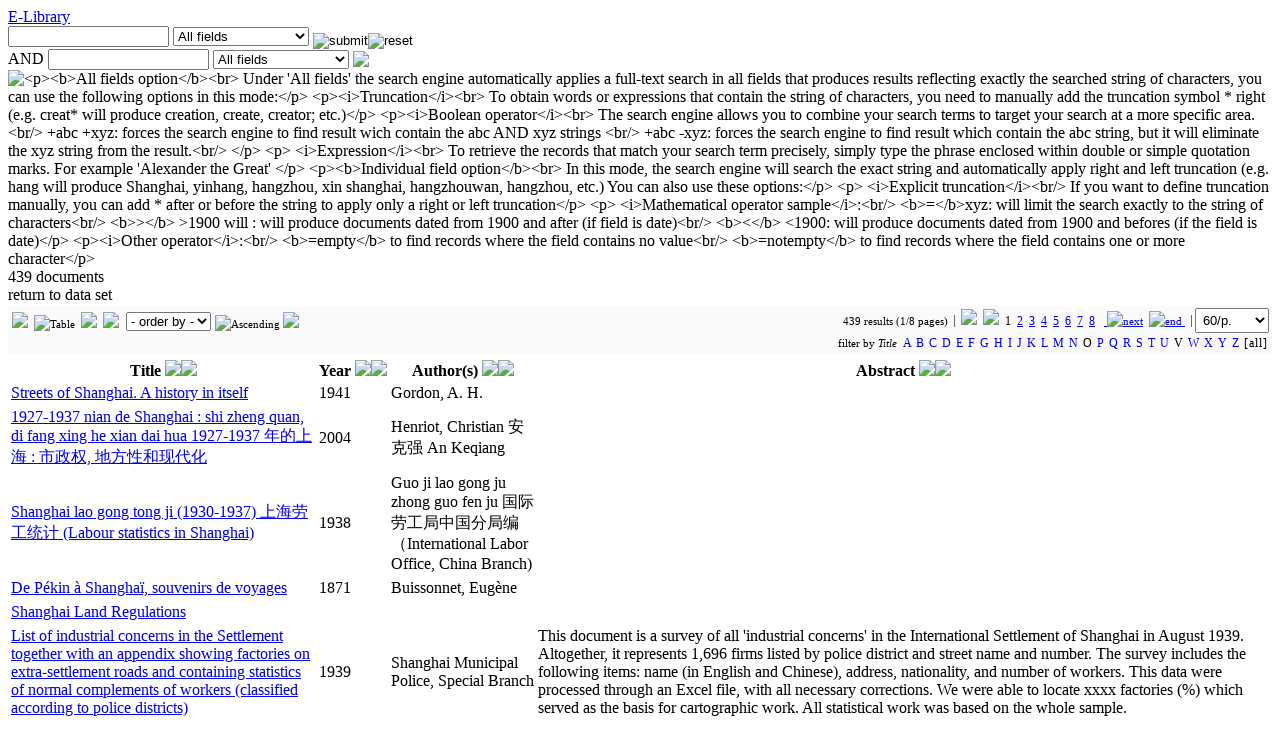

--- FILE ---
content_type: text/html; charset=utf-8
request_url: https://www.virtualshanghai.net/Texts/E-Library
body_size: 33952
content:
<!DOCTYPE html PUBLIC "-//W3C//DTD HTML 4.01 Transitional//EN" "http://www.w3.org/TR/html4/loose.dtd">
<html lang="en">
<head>
	<meta http-equiv="Content-Type" content="text/html; charset=utf-8">
<META HTTP-EQUIV="CACHE-CONTROL" CONTENT="NO-CACHE"><META HTTP-EQUIV="EXPIRES" CONTENT="Thu, 7 Dec 2017 14:00:01 GMT">	<title>E-Library | Virtual Shanghai</title>
	<meta name="author" content="Christian Henriot">
	<meta name="keywords" content="...">
	<meta name="description" content="...">
	<meta name="language" content="en">
	<link rel="stylesheet" type="text/css" href="https://www.virtualshanghai.net/coreWeb/jQuery/css/cupertino/jquery-ui-1.12.0.min.css">
	<script type="text/javascript" src="https://www.virtualshanghai.net/coreWeb/jQuery/js/jquery-1.12.4.min.js"></script>
	<script type="text/javascript" src="https://www.virtualshanghai.net/coreWeb/jQuery/js/jquery-ui-1.12.0.min.js"></script>
	<link rel="stylesheet" type="text/css" href="https://www.virtualshanghai.net/coreWeb/Skins/Default/Css/wAngel_mainStyle.css">
	<link rel="stylesheet" type="text/css" href="https://www.virtualshanghai.net/coreWeb/Skins/Default/Css/wAngel_editStyle.css">
	<link rel="stylesheet" type="text/css" href="/localWeb/Css/Shanghai.css?v=226">
</head>
<body>


<div id="wrapper">
    <div id="main">
		<div id="body-content">
        	<div id="spDoc"><div id="spDocHead">
<div id="spDocHead_up_large">
<div id="spDocHead_upLeft_large"><a href="/Texts/E-Library">E-Library</a></div>
<div id="spDocHead_upRight"><form name="search" method="post" action="/Texts/E-Library"><input name="textSearch01" type="text" id="textSearch01" size="18" value=""> <select name="fieldIndex01"><option value="0">All fields</option><option value="1">Title</option><option value="2">Short title</option><option value="3">Book ID</option><option value="4">Year</option><option value="5">Reprint (year of)</option><option value="6">Author(s)</option><option value="7">Series/Collection</option><option value="8">Series number</option><option value="9">Volume</option><option value="10">Number of volume</option><option value="11">Edition</option><option value="12">Publisher</option><option value="13">Place of publication</option><option value="14">Publication type</option><option value="15">Number of pages</option><option value="16">Abstract</option><option value="17">Comments</option><option value="18">Keywords (en)</option><option value="19">Keywords (fr)</option><option value="20">Topic</option><option value="21">Place of event</option><option value="22">Historical period</option><option value="23">Language</option><option value="24">ISBN</option><option value="25">URL</option><option value="26">is a fulltext</option></select> <input name="action" border=0 src="/coreWeb/Skins/Default/Icons/silkv2/find.png" type="image" value="submit" align="middle" ><input name="action" border=0 src="/coreWeb/Skins/Default/Icons/silkv2/cancel_faded.png" type="image" value="reset" align="middle" ><br>AND <input name="textSearch02" type="text" id="textSearch02" size="18" value=""> <select name="fieldIndex02"><option value="0">All fields</option><option value="1">Title</option><option value="2">Short title</option><option value="3">Book ID</option><option value="4">Year</option><option value="5">Reprint (year of)</option><option value="6">Author(s)</option><option value="7">Series/Collection</option><option value="8">Series number</option><option value="9">Volume</option><option value="10">Number of volume</option><option value="11">Edition</option><option value="12">Publisher</option><option value="13">Place of publication</option><option value="14">Publication type</option><option value="15">Number of pages</option><option value="16">Abstract</option><option value="17">Comments</option><option value="18">Keywords (en)</option><option value="19">Keywords (fr)</option><option value="20">Topic</option><option value="21">Place of event</option><option value="22">Historical period</option><option value="23">Language</option><option value="24">ISBN</option><option value="25">URL</option><option value="26">is a fulltext</option></select>  <img style="vertical-align: text-bottom;" src="/coreWeb/Skins/Default/Icons/silkv2/blank.png" > <img id="myHelp" title="<p><b>All fields option</b><br>

	
	
		Under 'All fields' the search engine automatically applies a full-text search in all fields that produces results reflecting exactly the searched string of characters, you can use the following options in this mode:</p>
	
	<p><i>Truncation</i><br>
			To obtain words or expressions that contain the string of characters, you need to manually add the truncation symbol * right (e.g. creat* will produce creation, create, creator; etc.)</p>
	
	<p><i>Boolean operator</i><br>
			The search engine allows you to combine your search terms to target your search at a more specific area.<br/>
			+abc +xyz: forces the search engine to find result wich contain the abc AND xyz strings <br/>
			+abc -xyz: forces the search engine to find result which contain the abc string, but it will eliminate the xyz string from the result.<br/>
			</p>
			<p>
			<i>Expression</i><br>
			To retrieve the records that match your search term precisely, simply type the phrase enclosed within double or simple quotation marks. For example 'Alexander the Great'
			</p>
			
		<p><b>Individual field option</b><br>
		In this mode, the search engine will search the exact string and automatically apply right and left truncation (e.g. hang will produce Shanghai, yinhang, hangzhou, xin shanghai, hangzhouwan, hangzhou, etc.) You can also use these options:</p>
		<p>
		<i>Explicit truncation</i><br/>
		If you want to define truncation manually, you can add * after or before the string to apply only a right or left truncation</p>
		<p>
		<i>Mathematical operator sample</i>:<br/>
		<b>=</b>xyz: will limit the search exactly to the string of characters<br/>
		<b>&gt;</b> >1900 will : will produce documents dated from 1900 and after (if field is date)<br/>
		<b>&lt;</b> <1900: will produce documents dated from 1900 and befores
	 (if the field is date)</p>
		<p><i>Other operator</i>:<br/>
		<b>=empty</b> to find records where the field contains no value<br/>
		<b>=notempty</b> to find records where the field contains one or more character</p> " style="vertical-align: text-bottom;" src="/coreWeb/Skins/Default/Icons/silkv2/help.png" ></a></form></div>
</div>
<script type="text/javascript">$('img').tooltip({
	    content: function() {
	        return $(this).attr('title');
	    }
	});</script><div id="spDocHead_low">
<div id="spDocHead_lowLeft">439 documents</div>
<div id="spDocHead_lowRight">return to data set</div>
</div>
</div>
<div id="spDocMainContent" style=""><div style="line-height: 20px; text-align:right;font-size:11px;border: #ccc 0px solid; margin:2px 0px; padding:2px 0px; background-color: #FAFAFA;"><div style="float:left; text-align:left; padding:4px 4px; line-height: 18px; vertical-align: top;"><a href="/Texts/E-Library?ds=G" rel="nofollow" title="Grid"><img src="/coreWeb/Skins/Default/UI/Pager/show-thumbnails.png" border="0" height="16px"></a> &nbsp;<img src="/coreWeb/Skins/Default/UI/Pager/fade/display-table.png" border="0" height="16px" title="Table"> &nbsp;<a href="/Texts/E-Library?ds=L" rel="nofollow" title="List"><img src="/coreWeb/Skins/Default/UI/Pager/display-list.png" border="0" height='14px'></a><img style="padding:0px 6px;" src="/coreWeb/Skins/Default/UI/Pager/Pager_Separator_black_14px.png" border="0" height="14px"><select style="margin:0px 1px; padding:0px; vertical-align: top;" id="o" onchange="if (this.value) window.location.href=this.value"><option value="?">- order by -</option><option value="?of=0">Title</option><option value="?of=1">Year</option><option value="?of=2">Author(s)</option><option value="?of=3">Abstract</option></select> <img src="/coreWeb/Skins/Default/UI/Pager/fade/sort-by-attributes.png" border="0" height="14px" title="Ascending">  <a href="/Texts/E-Library?os=d" rel="nofollow" title="Descending"><img src="/coreWeb/Skins/Default/UI/Pager/sort-by-attributes-alt.png" border="0" height='14px'> </a></div>439 results (1/8 pages)<span style="border-right: 1px solid #726868; padding-left:3px; padding-right:3px;"></span> &nbsp;<img src="/coreWeb/Skins/Default/UI/Pager/Pager_First_Background.png" border="0"> &nbsp;<img src="/coreWeb/Skins/Default/UI/Pager/Pager_Previous_Background.png" border="0"> <span style="font-size: 12px; padding:3px; ">1</span><a href="?pn=2" style="font-size: 12px; padding:3px; ">2</a><a href="?pn=3" style="font-size: 12px; padding:3px; ">3</a><a href="?pn=4" style="font-size: 12px; padding:3px; ">4</a><a href="?pn=5" style="font-size: 12px; padding:3px; ">5</a><a href="?pn=6" style="font-size: 12px; padding:3px; ">6</a><a href="?pn=7" style="font-size: 12px; padding:3px; ">7</a><a href="?pn=8" style="font-size: 12px; padding:3px; ">8</a> &nbsp;<a href="?pn=2"> <img src="/coreWeb/Skins/Default/UI/Pager/Pager_Next.png" border="0" title="next"></a> &nbsp;<a href="?pn=8"><img src="/coreWeb/Skins/Default/UI/Pager/Pager_End.png" border="0" title="end"> </a><span style="border-right: 1px solid #726868; padding-left:3px; padding-right:3px;"></span>&nbsp;<select id="range" onchange="if (this.value) window.location.href=this.value" style="padding:3px; "><option value="?rp=60">nb/page</option><option value="?rp=30">30/p.</option><option value="?rp=60"selected>60/p.</option><option value="?rp=90">90/p.</option><option value="?rp=120">120/p.</option><option value="?rp=180">180/p.</option><option value="?rp=300">300/p.</option><option value="?rp=600">600/p.</option><option value="?rp=900">900/p.</option><option value="?rp=1200">1200/p.</option></select></span>&nbsp;<br>filter by <i>Title</i>&nbsp; <span style=" letter-spacing:1px; text-decoration:none; font-size:12px;"> <a href ="?as=65" style="text-decoration:none;">A</a> <a href ="?as=66" style="text-decoration:none;">B</a> <a href ="?as=67" style="text-decoration:none;">C</a> <a href ="?as=68" style="text-decoration:none;">D</a> <a href ="?as=69" style="text-decoration:none;">E</a> <a href ="?as=70" style="text-decoration:none;">F</a> <a href ="?as=71" style="text-decoration:none;">G</a> <a href ="?as=72" style="text-decoration:none;">H</a> <a href ="?as=73" style="text-decoration:none;">I</a> <a href ="?as=74" style="text-decoration:none;">J</a> <a href ="?as=75" style="text-decoration:none;">K</a> <a href ="?as=76" style="text-decoration:none;">L</a> <a href ="?as=77" style="text-decoration:none;">M</a> <a href ="?as=78" style="text-decoration:none;">N</a> O <a href ="?as=80" style="text-decoration:none;">P</a> <a href ="?as=81" style="text-decoration:none;">Q</a> <a href ="?as=82" style="text-decoration:none;">R</a> <a href ="?as=83" style="text-decoration:none;">S</a> <a href ="?as=84" style="text-decoration:none;">T</a> <a href ="?as=85" style="text-decoration:none;">U</a> V <a href ="?as=87" style="text-decoration:none;">W</a> <a href ="?as=88" style="text-decoration:none;">X</a> <a href ="?as=89" style="text-decoration:none;">Y</a> <a href ="?as=90" style="text-decoration:none;">Z</a> [all]&nbsp;</span></div><table><tr><th style="white-space:nowrap;">Title&nbsp;<a href="?of=0&os=d"><img src="/coreWeb/Skins/Default/Icons/silkv2/bullet_arrow_up.png"></a><a href="?of=0&os=a"><img src="/coreWeb/Skins/Default/Icons/silkv2/bullet_arrow_down.png"></a></th><th style="white-space:nowrap;">Year&nbsp;<a href="?of=1&os=d"><img src="/coreWeb/Skins/Default/Icons/silkv2/bullet_arrow_up.png"></a><a href="?of=1&os=a"><img src="/coreWeb/Skins/Default/Icons/silkv2/bullet_arrow_down.png"></a></th><th style="white-space:nowrap;">Author(s)&nbsp;<a href="?of=2&os=d"><img src="/coreWeb/Skins/Default/Icons/silkv2/bullet_arrow_up.png"></a><a href="?of=2&os=a"><img src="/coreWeb/Skins/Default/Icons/silkv2/bullet_arrow_down.png"></a></th><th style="white-space:nowrap;">Abstract&nbsp;<a href="?of=3&os=d"><img src="/coreWeb/Skins/Default/Icons/silkv2/bullet_arrow_up.png"></a><a href="?of=3&os=a"><img src="/coreWeb/Skins/Default/Icons/silkv2/bullet_arrow_down.png"></a></th></tr><tr><td><a href="?ID=1">Streets of Shanghai. A history in itself</a></td><td>1941</td><td>Gordon, A. H.</td><td></td><tr><tr><td><a href="?ID=6">1927-1937 nian de Shanghai : shi zheng quan, di fang xing he xian dai hua  1927-1937 年的上海 : 市政权, 地方性和现代化</a></td><td>2004</td><td>Henriot, Christian 安克强 An Keqiang</td><td></td><tr><tr><td><a href="?ID=11">Shanghai lao gong tong ji (1930-1937) 上海劳工统计 (Labour statistics in Shanghai)</a></td><td>1938</td><td>Guo ji lao gong ju zhong guo fen ju 国际劳工局中国分局编 （International Labor Office, China Branch)</td><td></td><tr><tr><td><a href="?ID=14">De Pékin à Shanghaï, souvenirs de voyages</a></td><td>1871</td><td>Buissonnet, Eugène</td><td></td><tr><tr><td><a href="?ID=53">Shanghai Land Regulations</a></td><td></td><td></td><td></td><tr><tr><td><a href="?ID=54">List of industrial concerns in the Settlement together with an appendix showing factories on extra-settlement roads and containing statistics of normal complements of workers (classified according to police districts)</a></td><td>1939</td><td>Shanghai Municipal Police, Special Branch</td><td>This document is a survey of all 'industrial concerns' in the International Settlement of Shanghai in August 1939. Altogether, it represents 1,696 firms listed by police district and street name and number. The survey includes the following items: name (in English and Chinese), address, nationality, and number of workers. This data were processed through an Excel file, with all necessary corrections. We were able to locate xxxx factories (%) which served as the basis for cartographic work. All statistical work was based on the whole sample.</td><tr><tr><td><a href="?ID=55">First &amp; Second Supplement to the Shanghai Municipal Council Register of Medical Practitioners, Dentists and Veterinary Surgeons, 1940 </a></td><td>1940</td><td>Shanghai Municipal Council - Public Health Department</td><td>This document lists a total of 134 physicians registered by the Public Health Department of the Shanghai Municipal Council in 1940. It does not seem to be an exhuastive list. It appears to be a supplementary survey to the main register (yet to be found).  The survey provides the following information: name (English and Chinese), address (both languages), degree, degree university (both languages), year of degree.</td><tr><tr><td><a href="?ID=56">General description of Shanghae and its environs extracted from native authorities</a></td><td>1850</td><td>Walter Henry Medhurst (attributed)</td><td></td><tr><tr><td><a href="?ID=58">City Guides, and descriptions of Tientsin, Shanghai, Peking, Hangschow, Tsinan, Hongkong, Tsingtao, Canton, Nanking</a></td><td>1924</td><td></td><td></td><tr><tr><td><a href="?ID=61">Shanghai shi di jia yan jiu 上海市地价研究</a></td><td>1935</td><td>Zhang, Hui 张辉</td><td></td><tr><tr><td><a href="?ID=65">Shanghai Tong Shi 上海通史 - Dao Lun 导论</a></td><td>1999</td><td>Xiong, Yuezhi 熊月之</td><td></td><tr><tr><td><a href="?ID=74">Shanghai zhi qian zhuang 上海之钱庄</a></td><td>1929</td><td>Li, Quanshi 李权实</td><td></td><tr><tr><td><a href="?ID=75">Tong ji biao zhong zhi Shanghai 统计表中之上海</a></td><td>1932</td><td>Luo, Zhiru 罗志如</td><td></td><tr><tr><td><a href="?ID=86">Shanghai tu shu guan guan cang zhong wen bao zhi mu lu 上海图书馆馆藏中文报纸目录</a></td><td>1982</td><td>Shanghai tu shu guan 上海图书馆</td><td></td><tr><tr><td><a href="?ID=88">Gu dao jian wen 孤岛见闻</a></td><td>1939</td><td>Tao, Juyin 陶菊隐</td><td></td><tr><tr><td><a href="?ID=109">Shanghai te bie shi shi zheng tong ji gai yao zhonghua min guo shi liu nian du 上海特别市市政统计概要中华民国十六年度</a></td><td>1927</td><td></td><td></td><tr><tr><td><a href="?ID=158">Jiu Shanghai de bang hui 舊上海的幫會</a></td><td>1986</td><td>Shanghai wen shi zi liao wei yuan hui 上海文史資料委員會</td><td></td><tr><tr><td><a href="?ID=177">Shanghai dui wai mao yi 1840-1949 上海对外贸易（1840-1949）</a></td><td>1989</td><td>Shanghai she hui ke xue yuan jing ji yan jiu suo 上海社会科学院经济研究所</td><td></td><tr><tr><td><a href="?ID=182">Shanghai xian hua 上海闲话</a></td><td>1989</td><td>Yao, Gonghe 姚公鹤</td><td></td><tr><tr><td><a href="?ID=183">Hu you za ji 沪游杂记</a></td><td>1989</td><td>Ge, Yuanxu 葛元煦</td><td></td><tr><tr><td><a href="?ID=184">Ying ruan za zhi 瀛壖杂志</a></td><td>1989</td><td>Wang, Tao 王韬</td><td></td><tr><tr><td><a href="?ID=185">Shanghai gong gong zu jie shi gao 上海公共租界史稿</a></td><td>1980</td><td>Kuai, Shixun 蒯世勋</td><td></td><tr><tr><td><a href="?ID=187">Jin dai Shanghai di qu jing ji shi liao xuan ji 近代上海地区经济史料选辑（1840-1949）</a></td><td>1984</td><td>Huang, Wei 黄苇; Xia, Lingen 夏林根</td><td></td><tr><tr><td><a href="?ID=188">Shanghai chan ye yu Shanghai zhi gong 上海产业与上海职工</a></td><td>1984</td><td>Zhu, Bangxing 朱邦兴; Hu, Linge 胡林阁; Xu, Sheng 徐声</td><td></td><tr><tr><td><a href="?ID=206">Shanghai zu jie lue shi 上海租界略史</a></td><td>1931</td><td>Zhang, Qunshu 张群署</td><td></td><tr><tr><td><a href="?ID=215">Shanghai shi ren zhi 上海時人志</a></td><td>1947</td><td>Ru, Xin 茹新</td><td></td><tr><tr><td><a href="?ID=227">Shanghai 上海</a></td><td>1932</td><td>Wei, Xiyu 韋息予</td><td></td><tr><tr><td><a href="?ID=229">Etablissement d'une distribution d'eau - Programme et cahier des charges pour la fourniture des machines élévatoires et pompes</a></td><td>1903</td><td>J.-J. Chollot, Ingénieur de la Concession française</td><td></td><tr><tr><td><a href="?ID=230">Shanghai zhi nan 上海指南  (Guide to Shanghai)</a></td><td>1980</td><td></td><td></td><tr><tr><td><a href="?ID=239">Shanghai Shi 上海史</a></td><td>1988</td><td>Tang, Zhenchang 唐振常</td><td></td><tr><tr><td><a href="?ID=269">Chinese birthday, wedding, funeral, and other customs</a></td><td>1923</td><td>Cormack, J.G.</td><td></td><tr><tr><td><a href="?ID=270">Everyday customs in China</a></td><td>1935</td><td>Cormack, J.G. </td><td></td><tr><tr><td><a href="?ID=271">Chinese birthday, wedding, funeral, and other customs</a></td><td>1927</td><td>Cormack, J.G.</td><td></td><tr><tr><td><a href="?ID=282">The household accounts of two Chinese families</a></td><td>1931</td><td>Gamble Sidney D.</td><td></td><tr><tr><td><a href="?ID=311">Shanghai shi di li yan ge 上海市地理沿革</a></td><td>1989</td><td>Zhu, Peng 祝鹏</td><td></td><tr><tr><td><a href="?ID=312">Jin dai shanghai jian zhu shi gao 上海近代建筑史稿</a></td><td>1988</td><td>Chen, Chongzhou 陈重周 Zhang, Ming 章明</td><td></td><tr><tr><td><a href="?ID=334">Histoire de la Mission du Kiang-nan
Tome I - Jusqu'à l'établissement d'un vicaire apostolique jésuite (1840-1856)</a></td><td>1914</td><td>De la Servière, J.</td><td></td><tr><tr><td><a href="?ID=335">Histoire de la Mission du Kiang-nan Tome II - Mgr Borgniet (1856-1862) Mgr Languillat (1864-1878)</a></td><td>1914</td><td>De la Servière, J.</td><td></td><tr><tr><td><a href="?ID=336">The Burlingame Mission: A political disclosure</a></td><td>1872</td><td>Von Gumpach, Johannes</td><td></td><tr><tr><td><a href="?ID=337">A guide to Catholic Shanghai</a></td><td>1937</td><td></td><td></td><tr><tr><td><a href="?ID=338">Sketches in and around Shanghai</a></td><td>1894</td><td>Clark, J. D.</td><td></td><tr><tr><td><a href="?ID=339">Les origines de deux établissements français dans l'Extrême-Orient Chang-hai - Ning-po</a></td><td>1896</td><td>Cordier, Henri</td><td></td><tr><tr><td><a href="?ID=341">Histoire de la Concession française de Shanghai</a></td><td>1899</td><td>Fauvel, A.-A.</td><td></td><tr><tr><td><a href="?ID=346">Dian shi zhai hua bao quan ji 點石齋畫報全集</a></td><td>1910</td><td></td><td></td><tr><tr><td><a href="?ID=355">Ein Tagebuch in Bildern</a></td><td>1902</td><td>Mumm, Alfons; Schwarzenstein, Freiherr von </td><td></td><tr><tr><td><a href="?ID=358">Quan zheng yi zhen 券证遗珍 /</a></td><td>2007</td><td>Chen, Cai 陈采</td><td></td><tr><tr><td><a href="?ID=383">Histoire de la concession française de Changhai</a></td><td>1929</td><td>Maybon, Charles B; Fredet, Jean</td><td></td><tr><tr><td><a href="?ID=384">Gong bu ju hui yi ji lu 工部局会议记录 - 1854-63 (Minutes of the Shanghai Municipal Council)</a></td><td>2001</td><td>Shanghai Municipal Council 公部局</td><td></td><tr><tr><td><a href="?ID=385">Gong bu ju hui yi ji lu 工部局会议记录 - 1864-66 (Minutes of the Shanghai Municipal Council</a></td><td>2001</td><td>Shanghai Municipal Council 公部局</td><td></td><tr><tr><td><a href="?ID=386">Gong bu ju hui yi ji lu 工部局会议记录 - 1867-69 (Minutes of the Shanghai Municipal Council)</a></td><td>2001</td><td>Shanghai Municipal Council 公部局</td><td></td><tr><tr><td><a href="?ID=387">Gong bu ju hui yi ji lu 工部局会议记录 - 1870-71 (Minutes of the Shanghai Municipal Council)</a></td><td>2001</td><td>Shanghai Municipal Council 公部局</td><td></td><tr><tr><td><a href="?ID=388">Gong bu ju hui yi ji lu 工部局会议记录 - 1872-73 (Minutes of the Shanghai Municipal Council)</a></td><td>2001</td><td>Shanghai Municipal Council 公部局</td><td></td><tr><tr><td><a href="?ID=389">Gong bu ju hui yi ji lu 工部局会议记录 - 1874-76 (Minutes of the Shanghai Municipal Council)</a></td><td>2001</td><td>Shanghai Municipal Council 公部局</td><td></td><tr><tr><td><a href="?ID=390">Gong bu ju hui yi ji lu 工部局会议记录 - 1877-82 (Minutes of the Shanghai Municipal Council)</a></td><td>2001</td><td>Shanghai Municipal Council 公部局</td><td></td><tr><tr><td><a href="?ID=391">Gong bu ju hui yi ji lu 工部局会议记录 - 1883-86 (Minutes of the Shanghai Municipal Council)</a></td><td>2001</td><td>Shanghai Municipal Council 公部局</td><td></td><tr><tr><td><a href="?ID=392">Gong bu ju hui yi ji lu 工部局会议记录 - 1887-89 (Minutes of the Shanghai Municipal Council)</a></td><td>2001</td><td>Shanghai Municipal Council 公部局</td><td></td><tr><tr><td><a href="?ID=393">Gong bu ju hui yi ji lu 工部局会议记录 - 1890-92 (Minutes of the Shanghai Municipal Council)</a></td><td>2001</td><td>Shanghai Municipal Council 公部局</td><td></td><tr><tr><td><a href="?ID=394">Gong bu ju hui yi ji lu 工部局会议记录 - 1893-94 (Minutes of the Shanghai Municipal Council)</a></td><td>2001</td><td>Shanghai Municipal Council 公部局</td><td></td><tr><tr><td><a href="?ID=395">Gong bu ju hui yi ji lu 工部局会议记录 - 1895-96 (Minutes of the Shanghai Municipal Council)</a></td><td>2001</td><td>Shanghai Municipal Council 公部局</td><td></td><tr><tr><td><a href="?ID=396">Gong bu ju hui yi ji lu 工部局会议记录 - 1897-98 (Minutes of the Shanghai Municipal Council)</a></td><td>2001</td><td>Shanghai Municipal Council 公部局</td><td></td><tr></table><div style="line-height: 20px; text-align:right;font-size:11px;border: #ccc 0px solid; margin:2px 0px; padding:2px 0px; background-color: #FAFAFA;"><div style="float:left; text-align:left; padding:4px 4px; line-height: 18px; vertical-align: top;"><a href="/Texts/E-Library?ds=G" rel="nofollow" title="Grid"><img src="/coreWeb/Skins/Default/UI/Pager/show-thumbnails.png" border="0" height="16px"></a> &nbsp;<img src="/coreWeb/Skins/Default/UI/Pager/fade/display-table.png" border="0" height="16px" title="Table"> &nbsp;<a href="/Texts/E-Library?ds=L" rel="nofollow" title="List"><img src="/coreWeb/Skins/Default/UI/Pager/display-list.png" border="0" height='14px'></a><img style="padding:0px 6px;" src="/coreWeb/Skins/Default/UI/Pager/Pager_Separator_black_14px.png" border="0" height="14px"><select style="margin:0px 1px; padding:0px; vertical-align: top;" id="o" onchange="if (this.value) window.location.href=this.value"><option value="?">- order by -</option><option value="?of=0">Title</option><option value="?of=1">Year</option><option value="?of=2">Author(s)</option><option value="?of=3">Abstract</option></select> <img src="/coreWeb/Skins/Default/UI/Pager/fade/sort-by-attributes.png" border="0" height="14px" title="Ascending">  <a href="/Texts/E-Library?os=d" rel="nofollow" title="Descending"><img src="/coreWeb/Skins/Default/UI/Pager/sort-by-attributes-alt.png" border="0" height='14px'> </a></div>439 results (1/8 pages)<span style="border-right: 1px solid #726868; padding-left:3px; padding-right:3px;"></span> &nbsp;<img src="/coreWeb/Skins/Default/UI/Pager/Pager_First_Background.png" border="0"> &nbsp;<img src="/coreWeb/Skins/Default/UI/Pager/Pager_Previous_Background.png" border="0"> <span style="font-size: 12px; padding:3px; ">1</span><a href="?pn=2" style="font-size: 12px; padding:3px; ">2</a><a href="?pn=3" style="font-size: 12px; padding:3px; ">3</a><a href="?pn=4" style="font-size: 12px; padding:3px; ">4</a><a href="?pn=5" style="font-size: 12px; padding:3px; ">5</a><a href="?pn=6" style="font-size: 12px; padding:3px; ">6</a><a href="?pn=7" style="font-size: 12px; padding:3px; ">7</a><a href="?pn=8" style="font-size: 12px; padding:3px; ">8</a> &nbsp;<a href="?pn=2"> <img src="/coreWeb/Skins/Default/UI/Pager/Pager_Next.png" border="0" title="next"></a> &nbsp;<a href="?pn=8"><img src="/coreWeb/Skins/Default/UI/Pager/Pager_End.png" border="0" title="end"> </a><span style="border-right: 1px solid #726868; padding-left:3px; padding-right:3px;"></span>&nbsp;<select id="range" onchange="if (this.value) window.location.href=this.value" style="padding:3px; "><option value="?rp=60">nb/page</option><option value="?rp=30">30/p.</option><option value="?rp=60"selected>60/p.</option><option value="?rp=90">90/p.</option><option value="?rp=120">120/p.</option><option value="?rp=180">180/p.</option><option value="?rp=300">300/p.</option><option value="?rp=600">600/p.</option><option value="?rp=900">900/p.</option><option value="?rp=1200">1200/p.</option></select></span>&nbsp;<br>filter by <i>Title</i>&nbsp; <span style=" letter-spacing:1px; text-decoration:none; font-size:12px;"> <a href ="?as=65" style="text-decoration:none;">A</a> <a href ="?as=66" style="text-decoration:none;">B</a> <a href ="?as=67" style="text-decoration:none;">C</a> <a href ="?as=68" style="text-decoration:none;">D</a> <a href ="?as=69" style="text-decoration:none;">E</a> <a href ="?as=70" style="text-decoration:none;">F</a> <a href ="?as=71" style="text-decoration:none;">G</a> <a href ="?as=72" style="text-decoration:none;">H</a> <a href ="?as=73" style="text-decoration:none;">I</a> <a href ="?as=74" style="text-decoration:none;">J</a> <a href ="?as=75" style="text-decoration:none;">K</a> <a href ="?as=76" style="text-decoration:none;">L</a> <a href ="?as=77" style="text-decoration:none;">M</a> <a href ="?as=78" style="text-decoration:none;">N</a> O <a href ="?as=80" style="text-decoration:none;">P</a> <a href ="?as=81" style="text-decoration:none;">Q</a> <a href ="?as=82" style="text-decoration:none;">R</a> <a href ="?as=83" style="text-decoration:none;">S</a> <a href ="?as=84" style="text-decoration:none;">T</a> <a href ="?as=85" style="text-decoration:none;">U</a> V <a href ="?as=87" style="text-decoration:none;">W</a> <a href ="?as=88" style="text-decoration:none;">X</a> <a href ="?as=89" style="text-decoration:none;">Y</a> <a href ="?as=90" style="text-decoration:none;">Z</a> [all]&nbsp;</span></div></div></div>        </div> <!-- end div body-content -->
        
		<div id="sideBar">
			<b>
		<select onchange="if (this.value) window.location.href=this.value"><option value="/Texts/E-Library" selected>&nbsp; english</option><option value="/文字/电子图书馆" >&nbsp; 简体字</option><option value="/文字/電子圖書館" >&nbsp; 繁體字</option></select>			</b><br>
        	<p><a href="/">Home</a></p>
        	<p><a href="/Presentation/Overview">Project</a></p>
        	<p><a href="/Presentation/Team_and_parteners">Team</a></p>
        	<p><a href="/Presentation/User_Guide">User's Guide</a></p>
        	<br>
        	<p><a href="/Presentation/Virtual_Cities">Other cities</a></p>
        	<p><a href="/Presentation/News">Latest news</a></p>
        	<br>
        	
        	        	<p><a href="/WMS/">WMS Collection</a></p>
        	<p><a href="/WMS/Papers">Papers</a></p>
        	<p><a href="/WMS/Images">Images</a> - <a href="/WMS/e-atlas">e-atlas</p>
        	<p><a href="/WMS/Data">Data</a> - <a href="/WMS/Bibliography">Bibliography</a></p>
        	
        	<br>
        	<p><a href="/IPRAUS/Overview">IPRAUS Collection</a></p>
        	<p><a href="/IPRAUS/Images">Images</a> - <a href="/IPRAUS/Maps">Maps</a></p>

        	<br>
        	<p><a href="/Project/Rules_and_Conditions">Terms of use</a></p>
        	<p><a href="/Project/Toolbox">Toolbox</a></p>
                        <br> 
             <br>  <br> 
             <a href="http://www.univ-amu.fr/"><img src="/localWeb/Images/Logo_amu_90px.png" width="88px"></a><br>
            <a href="http://www.univ-amu.fr/"><img src="/localWeb/Images/Logo_cnrs_44px.png" width="44px"></a><br>
            <a href="http://www.huma-num.fr"><img src="/localWeb/Images/Logo-huma-num_40px.png" height="40px"></a><br>
            <br>
            
            
        </div> <!-- end div sideBar -->
		<div id="footner_img">&nbsp;
   		</div>  <!-- end div footner -->

		<div id="footner">
        &copy; 2003-2021 <a href="https://irasia.cnrs.fr"> IrAsia </a> - Projet Director: <a href="http://ankeqiang.org">Pr. Christian Henriot</a><br>Site created by <a href="http://foliot.name">G&eacute;rald Foliot</a> with <a href="http://foliot.name/Realisations/webActors.php">webActors</a> - Hosted by  <a href='https://www.huma-num.fr'>TGIR Huma-num</a><br>The site is part of the Virtual Cities Project: 
        <a href="http://beijing.virtualcities.fr/">Beijing</a> - 
        <a href="http://hankou.virtualcities.fr/">Hankou</a> - 
        <a href="http://virtual-saigon.net/">Saigon</a> - 
        <a href="https://www.virtualshanghai.net/">Shanghai</a> - 
        <a href="http://suzhou.virtualcities.fr/">Suzhou</a> -  
		<a href="http://tianjin.virtualcities.fr/">Tianjin</a> -
		<a href="https://wenzhou.virtualcities.fr/">Wenzhou</a> -
		<a href="http://zhejiang.virtualcities.fr/">Zhejiang</a>  
        <br>Select language : <a href="/">English</a> | <a href="/索引">简体字</a> | <a href="/索引.">繁體字</a <br>
        <br><br>
        <p>
        <a href="https://twitter.com/VirtualShanghai" title="Twitter VirtualShanghai"><img src="/localWeb/Images/twitter_icons.png"></a> 
        <a href="http://www.facebook.com/VirtualShanghai" title="FaceBook VirtualShanghai"><img src="/localWeb/Images/facebook_logo.png" ></a>
        </p>
        <p><br>Page rendering in 0.025s        </p>


        
        <p>
                </p>

   		</div>  <!-- end div footner -->


	</div> <!-- end div main -->

	<div id="header">
	
    	<div id="header-title">
                </div> <!-- end div header-title -->
    	
        <div id="header-navigation">
        
          <table BORDER="0" cellpadding="2px" cellspacing="0px">
          <tr>
          	<th><a href="/Maps/Presentation">Map collection</a></th>
          	<td>
            	<a href="/Maps/Collection">[all maps]</a> -
            	<a href="/Maps/Source">Source Maps</a> -
            	<a href="/Maps/Base">Base Maps</a> -
            	<a href="/Maps/eAtlas">eAtlas</a> <b>|</b> 
            	<a href="/Maps/Live">Live maps</a>
          	</td>
          	<td align="right">
          	</td>
          </tr>
          <tr>
          	<th><a href="/Photos/Presentation">Image &amp; media</a></th>
          	<td colspan="2">
                <a href="/Photos/Images">Images</a> - 
                <a href="/Photos/Visual_Narratives">Visual Narratives</a> |
                <a href="/Films/Collection">Films</a> | 
                <a href="/Soundtracks/Collection">Soundtracks</a>
          	</td>
          </tr>
          <tr>
          	<th><a href="/Texts/Presentation">Texts &amp; Data</a></th>
          	<td colspan="2">
                <a href="/Texts/Articles">Papers</a> - 
                <a href="/Texts/E-Library">E-Library</a> -
                <a href="/Texts/Appendices">Appendices</a> <b>|</b> 
                <a href="/Data/Tables">Data</a> -  
                <a href="/Data/Analytics">Analytics</a> -  
                <a href="/Data/Buildings">Buildings</a> 
                
           	</td>
          </tr>
          <tr>
          	<th><a href="/References/Presentation">References</a></th>
          	<td colspan="2">
                <a href="/References/Bibliography">Bibliography</a> -
                <a href="/References/Biography">Biography</a> -
                <a href="/References/Publisher">Publisher</a> -
                <a href="/References/Repository">Repository</a> | 
                <a href=" http://www.netvibes.com/virtual-shanghai" target="_blank">Bookmarks</a>
               
                
           	</td>
          </tr>
          
          
          </table> 
            
        </div> <!-- end div header-navigation --> 
	</div> <!-- end div header -->
    <div id="navBar">
    	<div id="navBar_login">
     		<div id="loginForm"><form name="login" method="post" action="">ID&nbsp;<input name="alpha" type="text" id="alpha" size="10"> Password&nbsp;<input name="beta" type="password" id="beta" size="10"> <input type="submit" name="Submit" value="submit"></form></div>     	</div>
		<div id="navBar_update">
     		Last update: Sunday  7 September 2025 (18:23) <a href="/wAngel/">+</a> &nbsp;
       	</div>
    </div> <!-- end div navBar -->
</div> <!-- end div wrapper -->

</body>
</html>
